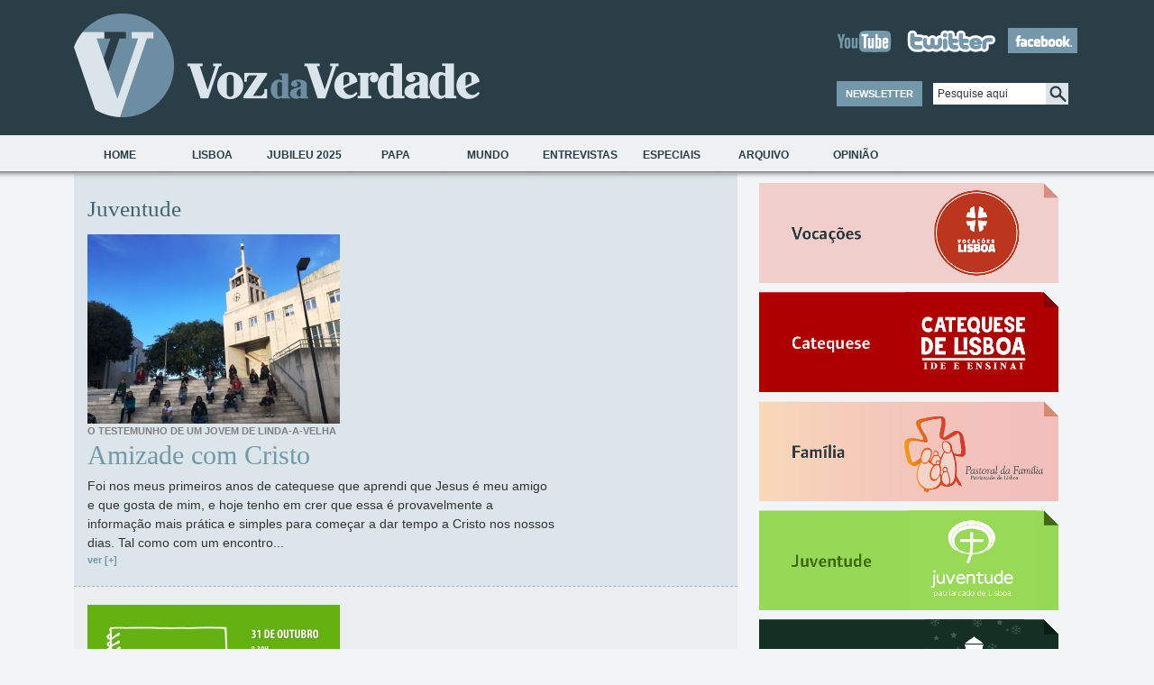

--- FILE ---
content_type: text/html; charset=ISO-8859-1
request_url: https://vozdaverdade.patriarcado-lisboa.pt/site/index.php?cont_=100&tem=89&pr=42&pr=35&pr=63&pr=63&pr=56&pr=70&pr=49&pr=60
body_size: 38991
content:
        





<!DOCTYPE html PUBLIC "-//W3C//DTD XHTML 1.0 Transitional//EN" "http://www.w3.org/TR/xhtml1/DTD/xhtml1-transitional.dtd">
<html xmlns="http://www.w3.org/1999/xhtml">
<head>

<!-- Google Tag Manager -->
<script>(function(w,d,s,l,i){w[l]=w[l]||[];w[l].push({'gtm.start':
new Date().getTime(),event:'gtm.js'});var f=d.getElementsByTagName(s)[0],
j=d.createElement(s),dl=l!='dataLayer'?'&l='+l:'';j.async=true;j.src=
'https://www.googletagmanager.com/gtm.js?id='+i+dl;f.parentNode.insertBefore(j,f);
})(window,document,'script','dataLayer','GTM-T7WF8SDX');</script>
<!-- End Google Tag Manager -->

<meta name="viewport" content="width=device-width, initial-scale=1">
<meta http-equiv="Content-Type" content="text/html; charset=utf-8" />
<meta name="description" content="" />
<meta name="keywords" content="" />
<meta http-equiv="content-type" content="text/html;charset=UTF-8" />
<link href="https://cdn.jsdelivr.net/npm/bootstrap@5.1.3/dist/css/bootstrap.min.css" rel="stylesheet" integrity="sha384-1BmE4kWBq78iYhFldvKuhfTAU6auU8tT94WrHftjDbrCEXSU1oBoqyl2QvZ6jIW3" crossorigin="anonymous">
<link rel="stylesheet" type="text/css" href="css/style_v2.css?v=1" />
<!-- no <head> -->
<link rel="stylesheet" href="css/print.css" media="print">

<link rel='SHORTCUT ICON' type='image/x-icon' href='favicon.ico'>

<title>Jornal Voz da Verdade</title>


<script type="text/javascript" src="js/functions.js"></script>
<script type="text/javascript" src="js/jquery.js"></script>







</head>

<!-- IE7 FIX -->
<!--[if IE 7]><style>.search_btn{margin-top:1px;}</style><![endif]-->

<body>
<!-- Google Tag Manager (noscript) -->
<noscript><iframe src="https://www.googletagmanager.com/ns.html?id=GTM-T7WF8SDX"
height="0" width="0" style="display:none;visibility:hidden"></iframe></noscript>
<!-- End Google Tag Manager (noscript) -->


 


















<!--<script language="javascript" type="text/javascript" src="javascript/layerFunctions.js"></script>
<script language="javascript" type="text/javascript" src="javascript/popup.txt"></script>
<script language="javascript" type="text/javascript" src="javascript/utility.txt"></script>-->

<script language=javascript><!--

	function toggleSearch(el) {
		vis = (getVis(el)) ? "off" : "on" ;
		setVis(el, vis);
		
	}

	
// --></script>


		
			
						
								







	<!--<div id="main_wrapper">-->
    <div class="container">
        
    	<!-- Top Background Bar -->
    	<div id="top_bar1"></div>
        <div id="top_bar2"></div>
    	
        <!-- Header -->
       
        <img src="../mobile/css/header_logo2.png" class="d-block d-sm-none" />
        <div id="header" class="d-none d-md-block">
        <!-- 448 x 63 px -->
        	<div id="logo"><a href="index.php"><img src="images/layout/logo.png" /></a></div>
        	<div id="header_info">
            	<!-- Social Network Icons -->
            	<div id="social_network">
                	<a href="https://www.youtube.com/jornalvozdaverdade" target="_blank"><img src="images/layout/youtube_icon.png" title="Youtube" alt="Youtube"/></a>
                    <a href="http://twitter.com/vozverdade" target="_blank"><img src="images/layout/twitter_icon.png" title="Twitter" alt="Twitter"/></a>
                    <a href="http://www.facebook.com/VozdaVerdade" target="_blank"><img src="images/layout/facebook_icon.png" title="Facebook" alt="Facebook"/></a>
                </div>
                <div id="header_bottom">
                	<table>
                    <tr>
                    <td>
                    	<!-- Newsletter Button-->
                    	<div id="newsletter_button" onclick="javascript:show('newsletter_subs')">NEWSLETTER</div>
                    </td>
                    <td>
                    	<!-- Search Form -->
                       <form id="form_pesquisa" method="post" action="index.php?cont_=104&lang=pt">
                        <input type="text" name="dado_auxiliar" id="dado_auxiliar"  value="Pesquise aqui" onfocus="this.value=''" class="search_field"/><input type="image" src="images/layout/search_btn.png" class="search_btn"/>
                        </form>
                    </td>
                    </tr>
                    <tr>
                    <td>
                    	<!-- Newsletter Subscribe -->
                    	<div id="newsletter_subs" style="display:none;">
                        	<form action="newsletter2.php?lang=pt" method="post" id="form_mail" >
                            <table>
                            <tr><td>Nome</td><td><input type="text" class="newsletter_field" name="nome"/></td></tr>
                            <tr><td>Email</td><td><input type="text" class="newsletter_field" name="email"/></td></tr>
                            <tr><td></td><td align="right"><input type="submit" class="button1" value="Enviar"/></td></tr>
                            </table>
                             <input type="hidden" name="cont_" value="33">
  <input type="hidden" name="tem" value="4">
  <input type="hidden" name="lang" value="pt">
  <input type="hidden" name="codigo_email" value="0">
                            </form>
                        </div>
                    </td>
                    </tr>
                    </table>
                </div>
            </div>
        </div>
        
        <!-- Menu Background -->
        <div id="menu_bar"></div>
        <div id="menu_shadow"></div>
        
        <!-- Menu -->
        <div id="menu">
            <ul id="main_menu">
                
               
    <li class="menu_item">
      
    <a href="index.php?cont_=400&tem=45"
    >Home        </a>
  </li>

    <li class="menu_item">
      
    <a href="index.php?cont_=100&tem=1"
    >Lisboa        </a>
  </li>

    <li class="menu_item">
      
    <a href="index.php?cont_=100&tem=111"
    >Jubileu 2025        </a>
  </li>

    <li class="menu_item">
      
    <a href="index.php?cont_=100&tem=58"
    >Papa        </a>
  </li>

    <li class="menu_item">
      
    <a href="index.php?cont_=100&tem=3"
    >Mundo        </a>
  </li>

    <li class="menu_item">
      
    <a href="index.php?cont_=100&tem=54"
    >Entrevistas        </a>
  </li>

    <li class="menu_item">
      
    <a href="index.php?cont_=703&tem=92"
    >Especiais        </a>
             
 <ul class="submenu">
       <li>
    
    <a href="index.php?cont_=100&tem=2"
    class="submenu_link" >Especiais        </a>
  </li>

       <li>
    
    <a href="index.php?cont_=100&tem=101"
    class="submenu_link" >JMJ Lisboa 2023        </a>
  </li>

       <li>
    
    <a href="index.php?cont_=100&tem=105"
    class="submenu_link" >Por uma Igreja sinodal        </a>
  </li>

       <li>
    
    <a href="index.php?cont_=100&tem=87"
    class="submenu_link" >Vocações        </a>
  </li>

       <li>
    
    <a href="index.php?cont_=100&tem=104"
    class="submenu_link" >Catequese        </a>
  </li>

       <li>
    
    <a href="index.php?cont_=100&tem=88"
    class="submenu_link" >Família        </a>
  </li>

       <li>
    
    <a href="index.php?cont_=100&tem=89"
    class="submenu_link" >Juventude        </a>
  </li>

       <li>
    
    <a href="index.php?cont_=100&tem=106"
    class="submenu_link" >CNE Região de Lisboa        </a>
  </li>

       <li>
    
    <a href="index.php?cont_=100&tem=98"
    class="submenu_link" >Cáritas de Lisboa        </a>
  </li>

       <li>
    
    <a href="index.php?cont_=100&tem=110"
    class="submenu_link" >Federação Solicitude        </a>
  </li>

       <li>
    
    <a href="index.php?cont_=100&tem=90"
    class="submenu_link" >Doutrina social        </a>
  </li>

       <li>
    
    <a href="index.php?cont_=100&tem=108"
    class="submenu_link" >Cultura        </a>
  </li>

       <li>
    
    <a href="index.php?cont_=100&tem=109"
    class="submenu_link" >Brotéria        </a>
  </li>

       <li>
    
    <a href="index.php?cont_=100&tem=107"
    class="submenu_link" >Pela sua Saúde        </a>
  </li>
 </ul></li>

    <li class="menu_item">
      
    <a href="index.php?cont_=703&tem=99"
    >Arquivo        </a>
             
 <ul class="submenu">
       <li>
    
    <a href="index.php?cont_=100&tem=59"
    class="submenu_link" >Domingo        </a>
  </li>

       <li>
    
    <a href="index.php?cont_=100&tem=82"
    class="submenu_link" >Editorial        </a>
  </li>

       <li>
    
    <a href="index.php?cont_=100&tem=64"
    class="submenu_link" >Missão        </a>
  </li>

       <li>
    
    <a href="index.php?cont_=100&tem=102"
    class="submenu_link" >3 DICAS        </a>
  </li>

       <li>
    
    <a href="index.php?cont_=100&tem=100"
    class="submenu_link" >Liturgia        </a>
  </li>

       <li>
    
    <a href="index.php?cont_=101&tem=77"
    class="submenu_link" >Na Tua Palavra        </a>
  </li>

       <li>
    
    <a href="index.php?cont_=100&tem=97"
    class="submenu_link" >Bible Challenge        </a>
  </li>

       <li>
    
    <a href="index.php?cont_=100&tem=94"
    class="submenu_link" >Sínodo 2016        </a>
  </li>

       <li>
    
    <a href="index.php?cont_=100&tem=93"
    class="submenu_link" >Migrações        </a>
  </li>

       <li>
    
    <a href="index.php?cont_=100&tem=95"
    class="submenu_link" >Saúde e Espiritualidade        </a>
  </li>

       <li>
    
    <a href="index.php?cont_=100&tem=96"
    class="submenu_link" >Vida Consagrada        </a>
  </li>

       <li>
    
    <a href="index.php?cont_=100&tem=91"
    class="submenu_link" >‘Evangelii Gaudium’        </a>
  </li>

       <li>
    
    <a href="index.php?cont_=100&tem=72"
    class="submenu_link" >Igreja em movimento        </a>
  </li>

       <li>
    
    <a href="index.php?cont_=100&tem=86"
    class="submenu_link" >Visto do Rio        </a>
  </li>

       <li>
    
    <a href="index.php?cont_=100&tem=81"
    class="submenu_link" >Ano da Fé        </a>
  </li>

       <li>
    
    <a href="index.php?cont_=100&tem=80"
    class="submenu_link" >80 anos do jornal Voz da Verdade        </a>
  </li>

       <li>
    
    <a href="index.php?cont_=100&tem=78"
    class="submenu_link" >Beatificação de Madre Clara        </a>
  </li>

       <li>
    
    <a href="index.php?cont_=100&tem=69"
    class="submenu_link" >Uma semana com... um padre        </a>
  </li>
 </ul></li>

    <li class="menu_item">
      
    <a href="index.php?cont_=703&tem=84"
    >Opinião        </a>
             
 <ul class="submenu">
       <li>
    
    <a href="index.php?cont_=101&tem=56"
    class="submenu_link" >Artigos        </a>
  </li>
 </ul></li>
            	
            </ul>
        </div>
        
        <div class="clear"></div>	<!-- Left Column -->
  <!--  <div class="left">-->
    
    <div class="row">
    <div class="leftS col-12 col-md-8">
       <script language=javascript><!-- -->
 	function confirma_apagar($url){
	//alert($url);
		if (!window.confirm("Confirma a remoção?")) return;
		//document.href=$url;
		document.location=$url;

	}
	</script>

	<link media="screen" rel="stylesheet" href="colorbox/example1/colorbox.css" />
	<script src="https://ajax.googleapis.com/ajax/libs/jquery/1.6.3/jquery.min.js"></script>
	<script src="colorbox/colorbox/jquery.colorbox.js"></script>
	<script>
		$(document).ready(function(){
			//Examples of how to assign the ColorBox event to elements
			$(".group1").colorbox({rel:'group1'});
			$(".group2").colorbox({rel:'group2', transition:"fade"});
			$(".group3").colorbox({rel:'group3', transition:"none", width:"75%", height:"75%"});
			$(".group4").colorbox({rel:'group4', slideshow:true});
			$(".ajax").colorbox();
			$(".youtube").colorbox({iframe:true, innerWidth:425, innerHeight:344});
			$(".iframe").colorbox({iframe:true, width:650, height:580});
			$(".inline").colorbox({inline:true, width:"50%"});
			$(".callbacks").colorbox({
				onOpen:function(){ alert('onOpen: colorbox is about to open'); },
				onLoad:function(){ alert('onLoad: colorbox has started to load the targeted content'); },
				onComplete:function(){ alert('onComplete: colorbox has displayed the loaded content'); },
				onCleanup:function(){ alert('onCleanup: colorbox has begun the close process'); },
				onClosed:function(){ alert('onClosed: colorbox has completely closed'); }
			});
			
			//Example of preserving a JavaScript event for inline calls.
			$("#click").click(function(){ 
				$('#click').css({"background-color":"#f00", "color":"#fff", "cursor":"inherit"}).text("Open this window again and this message will still be here.");
				return false;
			});
		});
	</script>


<div class="column_left2">
 <!-- NEWS LIST -->  

 
	
		      
     <!-- TOP NEWS ITEM-->
            <div class="news_item" id="top_news_item">
                <div class="page_title">Juventude</div>
                                <div class="news_item_picture"><a href="index.php?id=9336&cont_=ver2"><img src="../fotos/thumb/280_151120_20.jpg" class="news_item_img"/></a></div>
                <div class="news_item_content">
                    <div class="subtitle1">O testemunho de um jovem de Linda-a-Velha</div>
                    <a href="index.php?id=9336&cont_=ver2" class="title4">Amizade com Cristo</a>
                                                            <div class="text1">
Foi nos meus primeiros anos de catequese que aprendi que Jesus é meu amigo e que gosta de mim, e hoje tenho em crer que essa é provavelmente a informação mais prática e simples para começar a dar tempo a Cristo nos nossos dias. Tal como com um encontro...</div>
                    <a href="index.php?id=9336&cont_=ver2" class="more_link">ver [+]</a>
                                    </div>
                <div class="clear"></div>
            </div>
   
    
 <!--NEWS ITEM -->
            <div class="news_item">
            	                <div class="news_item_picture">
                    <a href="index.php?id=9277&cont_=ver2"><img src="../fotos/thumb/280_181020_13.jpg" class="news_item_img"/></a>
                </div>
                                <div class="news_item_content">
                    <div class="subtitle1">Dia de formação em torno da exortação apostólica ‘Cristo Vive’</div>
					
                    <a href="index.php?id=9277&cont_=ver2" class="title2">‘Jovens, o agora de Deus’</a>					                    
                    <div class="text1">
Se és animador de um grupo de jovens, chefe de escuteiros, responsável de acólitos ou acompanhas jovens de qualquer outra forma, então não percas esta oportunidade!
Na &lsquo;Cristo Vive&rsquo;, assinada na Solenidade da Anunciação do Senhor de 2019,...</div>
                    <a href="index.php?id=9277&cont_=ver2" class="more_link">ver [+]</a>
                                    </div>
                <div class="clear"></div>
            </div>
    
     
    
 <!--NEWS ITEM -->
            <div class="news_item">
            	                <div class="news_item_picture">
                    <a href="index.php?id=9214&cont_=ver2"><img src="../fotos/thumb/280_20920_22.jpg" class="news_item_img"/></a>
                </div>
                                <div class="news_item_content">
                    <div class="subtitle1">Escrita pelo assistente do Serviço da Juventude do Patriarcado de Lisboa</div>
					
                    <a href="index.php?id=9214&cont_=ver2" class="title2">Carta de início de ano pastoral dirigida aos Jovens da nossa Diocese</a>					                    
                    <div class="text1">
Queridos Jovens, no começo deste ano pastoral gostava de partilhar nestas breves linhas o desejo do Papa Francisco no fim da carta Cristo Vive. Diz-nos o Santo Padre:
&ldquo;Queridos jovens, ficarei feliz vendo-vos correr mais rápido do que os lentos e temerosos.</div>
                    <a href="index.php?id=9214&cont_=ver2" class="more_link">ver [+]</a>
                                    </div>
                <div class="clear"></div>
            </div>
    
     
    
 <!--NEWS ITEM -->
            <div class="news_item">
            	                <div class="news_item_picture">
                    <a href="index.php?id=8842&cont_=ver2"><img src="../fotos/thumb/280_15320_20.jpg" class="news_item_img"/></a>
                </div>
                                <div class="news_item_content">
                    <div class="subtitle1">Comunicado do Serviço da Juventude  </div>
					
                    <a href="index.php?id=8842&cont_=ver2" class="title2">Jornada Diocesana da Juventude adiada</a>					                    
                    <div class="text1">
Devido ao aconselhamento das entidades e organismos públicos, o Serviço da Juventude do Patriarcado de Lisboa decidiu adiar a Jornada Diocesana da Juventude que estava marcada para os dias 28 e 29 de março, em Queluz.
Leia aqui o comunicado do Serviço...</div>
                    <a href="index.php?id=8842&cont_=ver2" class="more_link">ver [+]</a>
                                    </div>
                <div class="clear"></div>
            </div>
    
     
    
 <!--NEWS ITEM -->
            <div class="news_item">
            	                <div class="news_item_picture">
                    <a href="index.php?id=8763&cont_=ver2"><img src="../fotos/thumb/280_16220_37.jpg" class="news_item_img"/></a>
                </div>
                                <div class="news_item_content">
                    <div class="subtitle1">JMJ Lisboa 2022</div>
					
                    <a href="index.php?id=8763&cont_=ver2" class="title2">“Os jovens portugueses responderão à altura”, diz o presidente do Conselho das Conferências Episcopais da Europa</a>					                    
                    <div class="text1">
O presidente do Conselho das Conferências Episcopais da Europa (CCEE) disse estar certo de que &ldquo;os jovens portugueses responderão à altura&rdquo; do &ldquo;grande encontro&rdquo; que é a Jornada Mundial da Juventude (JMJ), que Lisboa recebe no verão de 2022.</div>
                    <a href="index.php?id=8763&cont_=ver2" class="more_link">ver [+]</a>
                                    </div>
                <div class="clear"></div>
            </div>
    
     
    
 <!--NEWS ITEM -->
            <div class="news_item">
            	                <div class="news_item_picture">
                    <a href="index.php?id=8713&cont_=ver2"><img src="../fotos/thumb/280_26120_35.jjpg" class="news_item_img"/></a>
                </div>
                                <div class="news_item_content">
                    <div class="subtitle1">Vigília Ecuménica Jovem  </div>
					
                    <a href="index.php?id=8713&cont_=ver2" class="title2">Necessidade de acolhimento permanece nos dias de hoje</a>					                    
                    <div class="text1">
Como forma de viver a Semana de Oração pela Unidade dos Cristãos, no dia 18 de janeiro, os jovens da Diocese de Lisboa viveram um momento de oração com jovens da Igreja Lusitana, da Igreja Presbiteriana e da Igreja Metododista, na Igreja de Santa Isabel, em Lisboa.</div>
                    <a href="index.php?id=8713&cont_=ver2" class="more_link">ver [+]</a>
                                    </div>
                <div class="clear"></div>
            </div>
    
     
    
 <!--NEWS ITEM -->
            <div class="news_item">
            	                <div class="news_item_picture">
                    <a href="index.php?id=8545&cont_=ver2"><img src="../fotos/thumb/280_171119_02.jpg" class="news_item_img"/></a>
                </div>
                                <div class="news_item_content">
                    <div class="subtitle1">Cruz e Ícone de Nossa Senhora</div>
					
                    <a href="index.php?id=8545&cont_=ver2" class="title2">Peregrinação dos símbolos da Jornada Mundial da Juventude</a>					                    
                    <div class="text1">
Peregrinação, de 3 a 6 de Abril de 2020, dos jovens portugueses a Roma para acolherem os símbolos da Jornada Mundial da Juventude, a Cruz e o Ícone de Nossa Senhora.
Com a sua primeira edição oficial em 1986, a Jornada Mundial da Juventude (JMJ) foi...</div>
                    <a href="index.php?id=8545&cont_=ver2" class="more_link">ver [+]</a>
                                    </div>
                <div class="clear"></div>
            </div>
    
     
    
 <!--NEWS ITEM -->
            <div class="news_item">
            	                <div class="news_item_picture">
                    <a href="index.php?id=8470&cont_=ver2"><img src="../fotos/thumb/280_201019_37.jpg" class="news_item_img"/></a>
                </div>
                                <div class="news_item_content">
                    <div class="subtitle1">Pastoral Juvenil  </div>
					
                    <a href="index.php?id=8470&cont_=ver2" class="title2">A aposta na formação</a>					                    
                    <div class="text1">
Dois momentos de formação a nível nacional &ndash; «Acompanhar os Jovens Hoje», em Fátima, e o Fórum «Jovens: Oportunidades e Caminhos», na diocese de Leiria-Fátima &ndash; marcaram o arranque do ano pastoral.
 
Acompanhar os Jovens Hoje
Ao longo...</div>
                    <a href="index.php?id=8470&cont_=ver2" class="more_link">ver [+]</a>
                                    </div>
                <div class="clear"></div>
            </div>
    
     
    
 <!--NEWS ITEM -->
            <div class="news_item">
            	                <div class="news_item_picture">
                    <a href="index.php?id=8411&cont_=ver2"><img src="../fotos/thumb/280_290919_30.jpg" class="news_item_img"/></a>
                </div>
                                <div class="news_item_content">
                    <div class="subtitle1">Vigararia da Amadora vence de Festival Diocesano da Canção Cristã</div>
					
                    <a href="index.php?id=8411&cont_=ver2" class="title2">Um festival que desperta e dá a conhecer novos talentos</a>					                    
                    <div class="text1">
A 24ª edição do Festival Diocesano da Canção Cristã, cujo tema foi &lsquo;Liturgia#lugardeencontro&rsquo;, reuniu mais de 650 pessoas, no Externato Marista de Lisboa. A Vigararia da Amadora foi a vencedora.
 
De Alcobaça-Nazaré a Cascais, passando...</div>
                    <a href="index.php?id=8411&cont_=ver2" class="more_link">ver [+]</a>
                                    </div>
                <div class="clear"></div>
            </div>
    
     
    
 <!--NEWS ITEM -->
            <div class="news_item">
            	                <div class="news_item_picture">
                    <a href="index.php?id=8334&cont_=ver2"><img src="../fotos/thumb/280_21719_20.jpg" class="news_item_img"/></a>
                </div>
                                <div class="news_item_content">
                    <div class="subtitle1">Padre João Quintas, Assistente, e João Clemente, Director</div>
					
                    <a href="index.php?id=8334&cont_=ver2" class="title2">Mensagem dos novos Assistente e Director do Serviço da Juventude</a>					                    
                    <div class="text1">
Caros amigos,
Recebemos o convite do Senhor Patriarca para sermos o novo Diretor e o novo Assistente Espiritual do Serviço da Juventude com surpresa, alegria e temor. 
Por um lado, alegramo-nos por poder servir a Igreja deste modo, por outro, sentimo-nos pequenos para tão grande desafio.</div>
                    <a href="index.php?id=8334&cont_=ver2" class="more_link">ver [+]</a>
                                    </div>
                <div class="clear"></div>
            </div>
    
     
    
 <!--NEWS ITEM -->
            <div class="news_item">
            	                <div class="news_item_picture">
                    <a href="index.php?id=8249&cont_=ver2"><img src="../fotos/thumb/280_16619_26.jpg" class="news_item_img"/></a>
                </div>
                                <div class="news_item_content">
                    <div class="subtitle1">Na Sé de Lisboa</div>
					
                    <a href="index.php?id=8249&cont_=ver2" class="title2">Vigília de Pentecostes</a>					                    
                    <div class="text1">
A partir da Exortação &lsquo;Cristo vive&rsquo;, do Papa Francisco, mais de 250 jovens rezaram na Sé de Lisboa, do dia 8 de Junho, na vigília organizada pelo Serviço da Juventude do Patriarcado de Lisboa.
Presidida pelo Pe. Carlos Gonçalves, Assistente...</div>
                    <a href="index.php?id=8249&cont_=ver2" class="more_link">ver [+]</a>
                                    </div>
                <div class="clear"></div>
            </div>
    
     
    
 <!--NEWS ITEM -->
            <div class="news_item">
            	                <div class="news_item_picture">
                    <a href="index.php?id=8185&cont_=ver2"><img src="../fotos/thumb/280_19519_10.jpg" class="news_item_img"/></a>
                </div>
                                <div class="news_item_content">
                    <div class="subtitle1">Exortação Apostólica</div>
					
                    <a href="index.php?id=8185&cont_=ver2" class="title2">Cristo vive – tanto a mudar nas nossas vidas</a>					                    
                    <div class="text1">
Há uma riqueza da Exortação Apostólica &ldquo;Cristo vive&rdquo; que não conseguiremos abarcar já de uma vez. Mas para não perseguirmos um óptimo que nos leve a perder o bom, há vantagem em revisitar o documento de quando em vez, para dele colhermos algumas interpelações.</div>
                    <a href="index.php?id=8185&cont_=ver2" class="more_link">ver [+]</a>
                                    </div>
                <div class="clear"></div>
            </div>
    
    
 <!-- PAGE CONTROL --> 
 <!-- ----------------Codigo da Paginação--------------------------- -->	
<div class="page_control">
    <a href="" class="page_controller">Anterior</a>&nbsp;&nbsp;&nbsp;		
	
        <a href="/site/index.php?cont_=100&tem=89&pr=42&pr=35&pr=63&pr=63&pr=56&pr=70&pr=49&pr=60&pr=0" class="page_control_link ">1</a>&nbsp;&nbsp;	
        <a href="/site/index.php?cont_=100&tem=89&pr=42&pr=35&pr=63&pr=63&pr=56&pr=70&pr=49&pr=60&pr=12" class="page_control_link ">2</a>&nbsp;&nbsp;	
        <a href="/site/index.php?cont_=100&tem=89&pr=42&pr=35&pr=63&pr=63&pr=56&pr=70&pr=49&pr=60&pr=24" class="page_control_link ">3</a>&nbsp;&nbsp;	
        <a href="/site/index.php?cont_=100&tem=89&pr=42&pr=35&pr=63&pr=63&pr=56&pr=70&pr=49&pr=60&pr=36" class="page_control_link ">4</a>&nbsp;&nbsp;	
        <a href="/site/index.php?cont_=100&tem=89&pr=42&pr=35&pr=63&pr=63&pr=56&pr=70&pr=49&pr=60&pr=48" class="page_control_link ">5</a>&nbsp;&nbsp;	
        <a href="/site/index.php?cont_=100&tem=89&pr=42&pr=35&pr=63&pr=63&pr=56&pr=70&pr=49&pr=60&pr=60" class="page_control_active ">6</a>&nbsp;&nbsp;	
        <a href="/site/index.php?cont_=100&tem=89&pr=42&pr=35&pr=63&pr=63&pr=56&pr=70&pr=49&pr=60&pr=72" class="page_control_link ">7</a>&nbsp;&nbsp;	
        <a href="/site/index.php?cont_=100&tem=89&pr=42&pr=35&pr=63&pr=63&pr=56&pr=70&pr=49&pr=60&pr=84" class="page_control_link ">8</a>&nbsp;&nbsp;	
        <a href="/site/index.php?cont_=100&tem=89&pr=42&pr=35&pr=63&pr=63&pr=56&pr=70&pr=49&pr=60&pr=96" class="page_control_link ">9</a>&nbsp;&nbsp;	
        <a href="/site/index.php?cont_=100&tem=89&pr=42&pr=35&pr=63&pr=63&pr=56&pr=70&pr=49&pr=60&pr=108" class="page_control_link ">10</a>&nbsp;&nbsp;	
        <a href="/site/index.php?cont_=100&tem=89&pr=42&pr=35&pr=63&pr=63&pr=56&pr=70&pr=49&pr=60&pr=120" class="page_control_link ">11</a>&nbsp;&nbsp; 
 &nbsp;&nbsp;&nbsp;<a href="" class="page_controller">Próximo</a>
	<!-- ---------------------- Fim do Codigo da Paginação -------------------------------- -->


            </div>
            
        <div class="clear"></div>    
      
    </div>




<script type="text/javascript">



function open_adicionar_texto() {
var contentWin1 = new Window({className: "mac_os_x", title: "Modo de edição", 
                       width:650, height:580, draggable:false,resizable:false,minimizable:false,
                      url: "aux_editar_texto.php?editar=1&id=0&tem=89&lang=pt", showEffectOptions: {duration:1.5},});
					  contentWin1.setOpacity(1);
					  blur(contentWin1);
					  contentWin1.showCenter();
}
function close_window1(){

 window.location.href=window.location.href;
}
</script>
        
    </div>
    
    
    <!-- Right Column
    <div class="right"> -->
     <div class="col-12 col-md-4">
        
        <div class="column_right">
                        <!-- SIDE BANNERS -->

            <!-- EDITORIAL -->
                                               <!-- AURA -->
                      
            
                         
            
            
            
                        
                        
            
            
            
                        
                        
            
            
            
                        <div class="side_banner">
        
                <a href="index.php?cont_=100&tem=87" ><img src="../fotos/24010450179461.png" title="" alt=""/></a>
            </div>
                        
                        
            
            
            
                        <div class="side_banner">
        
                <a href="index.php?cont_=100&tem=104" ><img src="../fotos/24010450149478.png" title="" alt=""/></a>
            </div>
                        
                        
            
            
            
                        <div class="side_banner">
        
                <a href="index.php?cont_=100&tem=88" ><img src="../fotos/24010450111314.png" title="" alt=""/></a>
            </div>
                        
                        
            
            
            
                        <div class="side_banner">
        
                <a href="index.php?cont_=100&tem=89" ><img src="../fotos/24010450134266.png" title="" alt=""/></a>
            </div>
                        
                        
            
            
            
                        <div class="side_banner">
        
                <a href="index.php?cont_=100&tem=106" ><img src="../fotos/24010450417226.png" title="" alt=""/></a>
            </div>
                        
                        
            
            
            
                        <div class="side_banner">
        
                <a href="index.php?cont_=100&tem=98" ><img src="../fotos/24010450495291.png" title="" alt=""/></a>
            </div>
                        
                        
            
            
            
                        <div class="side_banner">
        
                <a href="index.php?cont_=100&tem=110" ><img src="../fotos/24101061113101.png" title="" alt=""/></a>
            </div>
                        
                        
            
            
            
                        <div class="side_banner">
        
                <a href="index.php?cont_=100&tem=105" ><img src="../fotos/24101061128529.png" title="" alt=""/></a>
            </div>
                        
                        
            
            
            
                        <div class="side_banner">
        
                <a href="index.php?cont_=100&tem=3" ><img src="../fotos/24101061131859.png" title="" alt=""/></a>
            </div>
                        
                        
            
            
            
                        <div class="side_banner">
        
                <a href="index.php?cont_=100&tem=107" ><img src="../fotos/24101061110681.png" title="" alt=""/></a>
            </div>
                        
                        
            
            
            
                        <div class="side_banner">
        
                <a href="index.php?cont_=100&tem=109" ><img src="../fotos/24101061136538.png" title="" alt=""/></a>
            </div>
                        
                        
            
            <!-- SIDE HEADLINES -->
                            

<div class="side_headlines">
                <div class="side_headline_top">A OPINI&Atilde;O DE</div>
      
                
                <div class="side_headline">
                    <table id="side_headline_table" cellpadding="0" cellspacing="0">
                    <tr>
                    <td class="side_headline_picture"><a href="index.php?id=12625&cont_=ver3"><img src="../fotos/tonyneves.lusofonias.png" class="side_headline_img" alt="" title=""/></a></td>
                    <td class="side_headline_content">
                        <div><a href="index.php?id=12625&cont_=ver3" class="side_title1">LUSOFONIAS | Missão a Leste dos Camarões</a></div>
                        <div class="side_subtitle1">Tony Neves</div>
                        <div class="text1">
&lsquo;Volta à África central em quatro subidas e aterragens&rsquo; podia ser um bom título de crónica,...</div>
                        <a href="index.php?id=12625&cont_=ver3" class="more_link">ver [+]</a>
                        <br /><br />
                    </td>
                    </tr>
                    </table>
                </div>
                       
                <div class="side_headline">
                    <table id="side_headline_table" cellpadding="0" cellspacing="0">
                    <tr>
                    <td class="side_headline_picture"><a href="index.php?id=12617&cont_=ver3"><img src="../fotos/guilherme_oliveira.png" class="side_headline_img" alt="" title=""/></a></td>
                    <td class="side_headline_content">
                        <div><a href="index.php?id=12617&cont_=ver3" class="side_title1">Um diálogo extraordinário</a></div>
                        <div class="side_subtitle1">Guilherme d'Oliveira Martins</div>
                        <div class="text1">
Javier Cercas aceitou acompanhar o Papa Francisco na viagem à Mongólia e o resultado é uma obra de antologia.</div>
                        <a href="index.php?id=12617&cont_=ver3" class="more_link">ver [+]</a>
                        <br /><br />
                    </td>
                    </tr>
                    </table>
                </div>
                       
                <div class="side_headline">
                    <table id="side_headline_table" cellpadding="0" cellspacing="0">
                    <tr>
                    <td class="side_headline_picture"><a href="index.php?id=12606&cont_=ver3"><img src="../fotos/tonyneves.lusofonias.png" class="side_headline_img" alt="" title=""/></a></td>
                    <td class="side_headline_content">
                        <div><a href="index.php?id=12606&cont_=ver3" class="side_title1">LUSOFONIAS | Natal ao ritmo dos tambores e do calor</a></div>
                        <div class="side_subtitle1">Tony Neves</div>
                        <div class="text1">Bangui assusta ao chegar, mas abraça ao partir. O aeroporto ainda obriga a imaginar os tempos duros da...</div>
                        <a href="index.php?id=12606&cont_=ver3" class="more_link">ver [+]</a>
                        <br /><br />
                    </td>
                    </tr>
                    </table>
                </div>
                       
                <div class="side_headline">
                    <table id="side_headline_table" cellpadding="0" cellspacing="0">
                    <tr>
                    <td class="side_headline_picture"><a href="index.php?id=12579&cont_=ver3"><img src="../fotos/Pedro_vaz_pato.png" class="side_headline_img" alt="" title=""/></a></td>
                    <td class="side_headline_content">
                        <div><a href="index.php?id=12579&cont_=ver3" class="side_title1">Um caminho que continua</a></div>
                        <div class="side_subtitle1">Pedro Vaz Patto </div>
                        <div class="text1">
Se algumas dúvidas ainda subsistissem sobre o propósito do Papa Leão XIV de dar continuidade ao caminho...</div>
                        <a href="index.php?id=12579&cont_=ver3" class="more_link">ver [+]</a>
                        <br /><br />
                    </td>
                    </tr>
                    </table>
                </div>
                

            
            </div>                        
            <!-- Side Banners -->
            <a href="http://www.patriarcado-lisboa.pt/"  target="_blank" class="side_banner_link">
            <div class="side_banner2" id="side_banner1">Visite a p&aacute;gina online <br />
          do <b>Patriarcado de Lisboa</b></div></a><!--
            <a href="agenda.php" class="side_banner_link"><div class="side_banner2" id="side_banner2"><b>Agenda Semanal</b><br /></b></div></a>-->
           <!--<a href="index.php?cont_=103&dado_auxiliar=0" class="side_banner_link">
            <div class="side_banner2" id="side_banner3"><b>Galeria de V&iacute;deos</b><br />
           Voz da Verdade</div></a>-->
                         <!-- BANNER PREVIOUS EDITION -->
                        <div class="side_headline_top2">EDI&Ccedil;&Otilde;ES ANTERIORES</div>
<div class="previous_edition">
                <a href="index.php?cont_=102&tem=4548"><img src="../fotos/2023/thumb/132_VV_4548.jpg" alt="" title="" class="previous_edition_img"/></a>
                <div class="previous_edition_content">
                    <a href="index.php?cont_=102&tem=4548" class="previous_edition_title">Edi&ccedil;&atilde;o n&deg; 4548</a>
                  <div class="previous_edition_date">31 de Dezembro de 2023</div>
                    <div class="previous_edition_text"></div>
                    <a href="index.php?cont_=102&tem=4548" class="previous_edition_link">Ver todos os  temas desta edi&ccedil;&atilde;o</a>
                </div>
        <div class="clear"></div>
            </div>
              
            
        </div>
	</div>
    </div>

		
        <div class="clear"></div><br />
        
        <!-- FOOTER -->
        <div id="footer_bar"></div>
        <div id="footer">
        	<div class="footer_left">
            	<a href="index.php"><img src="images/layout/logo2.png" /></a><br />
                Copyright &copy; 2026  | Todos os direitos reservados - Patriarcado de Lisboa            </div>
            
            <div class="footer_right">
               
                  
  
  	<a href="index.php?tem=70&cont_=40" class="footer_link" >FICHA TÉCNICA</a>
    &nbsp;|&nbsp;&nbsp;             

	
   	<a href="index.php?tem=66&cont_=40" class="footer_link" >CONTACTOS</a>
                 

	
   
            </div>
            
            <div class="clear"></div>
        
        </div>
        
        </div>
    	<!-- End of Main Wrapper -->
        
    </body>
</html>